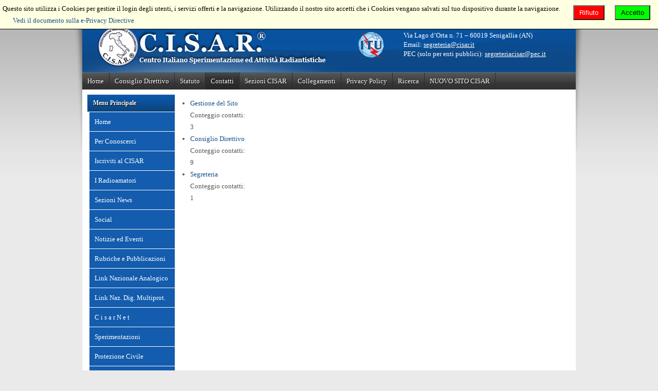

--- FILE ---
content_type: text/html; charset=utf-8
request_url: http://www.cisar.it/index.php?option=com_contact&view=categories&id=0&Itemid=236
body_size: 7492
content:
<!DOCTYPE html PUBLIC "-//W3C//DTD XHTML 1.0 Transitional//EN" "http://www.w3.org/TR/xhtml1/DTD/xhtml1-transitional.dtd">
<html xmlns="http://www.w3.org/1999/xhtml" xml:lang="it-it" lang="it-it" dir="ltr">
<head>
  <meta http-equiv="content-type" content="text/html; charset=utf-8" />
  <meta name="keywords" content="radioamatore, radioamatori, cisar, wifi, radio, d-star, DMR, C4FM, link nazionale, antenna" />
  <meta name="rights" content="C.I.S.A.R. tutti i diritti riservati" />
  <meta name="description" content="CISAR associazione nazionale radioamatori C.F. 96315430585" />
  <meta name="generator" content="Joomla! - Open Source Content Management" />
  <title>Contatti - Centro Italiano Sperimentazione ed Attività Radiantistiche</title>
  <link href="/templates/jt001_j16/favicon.ico" rel="shortcut icon" type="image/vnd.microsoft.icon" />
  <link rel="stylesheet" href="/media/plg_system_eprivacy/css/ribbon.css" type="text/css" />
  <link rel="stylesheet" href="http://www.cisar.it/modules/mod_socialmedialinks/style.css" type="text/css" />
  <style type="text/css">
.plg_system_eprivacy_module .plg_system_eprivacy_message {
border:1px solid #a9a900;
background-color:#ffffe1;
padding:5px;
}
.plg_system_eprivacy_module .plg_system_eprivacy_message button.plg_system_eprivacy_agreed {
color:#000;
background-color:#0f0;
}
.plg_system_eprivacy_module .plg_system_eprivacy_message button.plg_system_eprivacy_declined {
color:#fff;
background-color:#f00;
}
.plg_system_eprivacy_module div.plg_system_eprivacy_accepted,
.plg_system_eprivacy_module div.plg_system_eprivacy_declined {
overflow:hidden;
border: 1px solid #ccc;
color: #999;
vertical-align:middle;

padding:5px;
}
.plg_system_eprivacy_module div.plg_system_eprivacy_accepted button,

.plg_system_eprivacy_module div.plg_system_eprivacy_declined button {
float:right;
}.activebar-container {
background-color:#ffffe1;
border-bottom:1px solid #000000;
color:#000;
}
.activebar-container p {
margin:5px;
text-align:left;
}
.activebar-container button {
float:right;
clear:none;
margin:5px 10px;
padding:5px 10px;
}
.activebar-container button.decline {
color:#fff;
background-color:#f00;
}
.activebar-container button.accept {
color:#000;
background-color:#0f0;
}
.activebar-container ul.links,.activebar-container ul.links li {
display:block;
}
.activebar-container ul.links li {
margin:0 5px;
float:left;
clear:none;
}
#plg_system_eprivacy { width:0px;height:0px;clear:none; BEHAVIOR: url(#default#userdata); }

  </style>
  <script src="/media/system/js/mootools-core-uncompressed.js" type="text/javascript"></script>
  <script src="/media/system/js/core-uncompressed.js" type="text/javascript"></script>
  <script src="/media/system/js/mootools-more-uncompressed.js" type="text/javascript"></script>
  <script src="/media/plg_system_eprivacy/js/mthash.js" type="text/javascript"></script>
  <script src="/media/plg_system_eprivacy/js/eprivacy.js" type="text/javascript"></script>
  <script type="text/javascript">

window.plg_system_eprivacy_options = {"displaytype":"ribbon","autoopen":true,"accepted":false,"policyurl":"","lawlink":"http:\/\/eur-lex.europa.eu\/LexUriServ\/LexUriServ.do?uri=CELEX:32002L0058:IT:NOT","version":"2.5.17","root":"http:\/\/www.cisar.it\/"};
function keepAlive() {	var myAjax = new Request({method: "get", url: "index.php"}).send();} window.addEvent("domready", function(){ keepAlive.periodical(1740000); });
  </script>
  <script type="text/javascript">
    (function() {
      var strings = {"PLG_SYS_EPRIVACY_MESSAGE":"Questo sito utilizza i Cookies per gestire il login degli utenti, i servizi offerti e la navigazione. Utilizzando il nostro sito accetti che i Cookies vengano salvati sul tuo dispositivo durante la navigazione.","PLG_SYS_EPRIVACY_POLICYTEXT":"Vedi la Policy sulla Privacy ","PLG_SYS_EPRIVACY_LAWLINK_TEXT":"Vedi il documento sulla e-Privacy Directive","PLG_SYS_EPRIVACY_AGREE":"Accetto","PLG_SYS_EPRIVACY_DECLINE":"Rifiuto","PLG_SYS_EPRIVACY_CONFIRMUNACCEPT":null};
      if (typeof Joomla == 'undefined') {
        Joomla = {};
        Joomla.JText = strings;
      }
      else {
        Joomla.JText.load(strings);
      }
    })();
  </script>
  <script type="text/javascript" src="http://www.cisar.it/modules/mod_swmenufree/transmenu_Packed.js"></script>
  <style type='text/css'>
<!--
.transMenu {
 position:absolute ; 
 overflow:hidden; 
 left:-1000px; 
 top:-1000px; 
}
.transMenu .content {
 position:absolute  ; 
}
.transMenu .items {
 border: 0px none #FFFFFF ; 
 position:relative ; 
 left:0px; top:0px; 
 z-index:2; 
}
.transMenu  td
{
 padding: 7px 5px 8px 5px !important;  
 font-size: 13px !important ; 
 font-family: Georgia, \'Times New Roman\', Times, serif !important ; 
 text-align: left !important ; 
 font-weight: normal !important ; 
 color: #FFFFFF !important ; 
} 
#subwrap 
{ 
 text-align: left ; 
}
.transMenu  .item.hover td
{ 
 color: #061562 !important ; 
}
.transMenu .item { 
 text-decoration: none ; 
 cursor:pointer; 
 cursor:hand; 
}
.transMenu .background {
background-image:none; background-color: #135CAE !important ; 
 position:absolute ; 
 left:0px; top:0px; 
 z-index:1; 
 opacity:0.9; 
 filter:alpha(opacity=90) 
}
.transMenu .shadowRight { 
 position:absolute ; 
 z-index:3; 
 top:-3000px; width:2px; 
 opacity:0.9; 
 filter:alpha(opacity=90)
}
.transMenu .shadowBottom { 
 position:absolute ; 
 z-index:1; 
 left:-3000px; height:2px; 
 opacity:0.9; 
 filter:alpha(opacity=90)
}
.transMenu .item.hover {
background-image:none; background-color: #1B9BFF !important ; 
}
.transMenu .item img { 
 margin-left:10px !important ; 
}
table.swmenu {
 top: 0px; 
 left: -2px; 
 position:relative ; 
 margin:0px !important ; 
 border: 0px none #FFFFFF ; 
 z-index: 1; 
}
table.swmenu a{
 margin:0px !important ; 
 padding: 7px 15px 7px 10px !important ; 
 display:block !important; 
 position:relative !important ; 
}
div.swmenu a,
div.swmenu a:visited,
div.swmenu a:link {
 width:141px; 
 font-size: 13px !important ; 
 font-family: Georgia, \'Times New Roman\', Times, serif !important ; 
 text-align: left !important ; 
 font-weight: normal !important ; 
 color: #FFFFFF !important ; 
 text-decoration: none !important ; 
 margin-bottom:0px !important ; 
 display:block !important; 
 white-space:nowrap ; 
}
div.swmenu td {
 border-right: 1px solid #FFFFFF ; 
 border-top: 1px solid #FFFFFF ; 
 border-left: 1px solid #FFFFFF ; 
background-image:none; background-color: #135CAE !important ; 
} 
div.swmenu td.last {
 border-bottom: 1px solid #FFFFFF ; 
} 
#trans-active a{
 color: #061562 !important ; 
background-image:none; background-color: #1B9BFF !important ; 
} 
#swmenu a.hover   { 
background-image:none; color: #061562 !important ; 
 background-color: #1B9BFF !important ; 
}
#swmenu span {
 display:none; 
}

-->
</style>

<link rel="stylesheet" href="/templates/jt001_j16/css/styles.css" type="text/css" />

</head>
<body class="background">
<div id="main">
<div id="header-w">
      <div id="header">
                  
              <a href="/"><img src="/templates/jt001_j16/images/logo.png" border="0" class="logo"></a>
                         
                <div class="top">
                    

<div class="custom"  >
	<table border="0">
<tbody>
<tr>
<td align="center" valign="top">          <a href="https://www.eurao.org/" target="_blank"><img src="images/contatti/logoeurao-ITU.png" border="0" width="65" style="vertical-align: top;" /></a>          </td>
<td style="line-height: 18px;"><span style="font-size: medium;"><strong>Associazione Nazionale Radioamatori </strong></span><br /><span id="docs-internal-guid-650b4004-7fff-a842-4a6c-e465c1ba94bf" style="font-size: 10pt; font-family: times new roman, times; color: #ffffff; background-color: transparent; font-weight: 400; font-style: normal; font-variant: normal; text-decoration: none; vertical-align: baseline; white-space: pre-wrap;">Via Lago d’Orta n. 71 – 60019 Senigallia (AN)</span><br /><span>Email: </span><span><a href="mailto:<script type='text/javascript'>
 <!--
 var prefix = '&#109;a' + 'i&#108;' + '&#116;o';
 var path = 'hr' + 'ef' + '=';
 var addy17176 = 's&#101;gr&#101;t&#101;r&#105;&#97;' + '&#64;';
 addy17176 = addy17176 + 'c&#105;s&#97;r' + '&#46;' + '&#105;t';
 document.write('<a ' + path + '\'' + prefix + ':' + addy17176 + '\'>');
 document.write(addy17176);
 document.write('<\/a>');
 //-->\n </script><script type='text/javascript'>
 <!--
 document.write('<span style=\'display: none;\'>');
 //-->
 </script>Questo indirizzo email è protetto dagli spambots. E' necessario abilitare JavaScript per vederlo.
 <script type='text/javascript'>
 <!--
 document.write('</');
 document.write('span>');
 //-->
 </script>" target="_blank"><span><script type='text/javascript'>
 <!--
 var prefix = '&#109;a' + 'i&#108;' + '&#116;o';
 var path = 'hr' + 'ef' + '=';
 var addy17017 = 's&#101;gr&#101;t&#101;r&#105;&#97;' + '&#64;';
 addy17017 = addy17017 + 'c&#105;s&#97;r' + '&#46;' + '&#105;t';
 document.write('<a ' + path + '\'' + prefix + ':' + addy17017 + '\'>');
 document.write(addy17017);
 document.write('<\/a>');
 //-->\n </script><script type='text/javascript'>
 <!--
 document.write('<span style=\'display: none;\'>');
 //-->
 </script>Questo indirizzo email è protetto dagli spambots. E' necessario abilitare JavaScript per vederlo.
 <script type='text/javascript'>
 <!--
 document.write('</');
 document.write('span>');
 //-->
 </script><br /></span></a>PEC (solo per enti pubblici): <script type='text/javascript'>
 <!--
 var prefix = '&#109;a' + 'i&#108;' + '&#116;o';
 var path = 'hr' + 'ef' + '=';
 var addy39539 = 's&#101;gr&#101;t&#101;r&#105;&#97;c&#105;s&#97;r' + '&#64;';
 addy39539 = addy39539 + 'p&#101;c' + '&#46;' + '&#105;t';
 var addy_text39539 = 's&#101;gr&#101;t&#101;r&#105;&#97;c&#105;s&#97;r' + '&#64;' + 'p&#101;c' + '&#46;' + '&#105;t';
 document.write('<a ' + path + '\'' + prefix + ':' + addy39539 + '\'>');
 document.write(addy_text39539);
 document.write('<\/a>');
 //-->\n </script><script type='text/javascript'>
 <!--
 document.write('<span style=\'display: none;\'>');
 //-->
 </script>Questo indirizzo email è protetto dagli spambots. E' necessario abilitare JavaScript per vederlo.
 <script type='text/javascript'>
 <!--
 document.write('</');
 document.write('span>');
 //-->
 </script></span></td>
</tr>
</tbody>
</table></div>

                </div>
                                     
    </div>        
</div>
  <div id="wrapper">
                    <div id="navr"><div id="navl"><div id="nav">
          
<ul class="menu">
<li class="item-234"><a href="/index.php?option=com_content&amp;view=featured&amp;Itemid=234" >Home</a></li><li class="item-238"><a href="/index.php?option=com_content&amp;view=category&amp;id=17&amp;Itemid=238" >Consiglio Direttivo</a></li><li class="item-256"><a href="/index.php?option=com_content&amp;view=article&amp;id=2&amp;Itemid=256" >Statuto</a></li><li class="item-236 current active"><a href="/index.php?option=com_contact&amp;view=categories&amp;id=0&amp;Itemid=236" >Contatti</a></li><li class="item-345"><a href="/index.php?option=com_content&amp;view=category&amp;id=124&amp;Itemid=345" >Sezioni CISAR</a></li><li class="item-259"><a href="/index.php?option=com_weblinks&amp;view=category&amp;id=116&amp;Itemid=259" >Collegamenti</a></li><li class="item-339"><a href="/index.php?option=com_content&amp;view=article&amp;id=1460&amp;Itemid=339" >Privacy Policy</a></li><li class="item-237"><a href="/index.php?option=com_search&amp;view=search&amp;searchword=&amp;Itemid=237" >Ricerca</a></li><li class="item-374"><a href="https://www.cisar.it:8443/" >NUOVO SITO CISAR</a></li></ul>

      </div></div></div>
              
            
     <div id="main-content">
              <div id="message">
        
<div id="system-message-container">
</div>
    </div>
                  
        <div class="full">
                    <div id="comp">                           
                    <div id="comp_80">
                    <div id="comp-i">
                        <div class="categories-list">
													<ul>
		<li class="first">
			<span class="item-title"><a href="/index.php?option=com_contact&amp;view=category&amp;id=103&amp;Itemid=236">
			Gestione del Sito</a>
		</span>

		
					<dl><dt>
				Conteggio contatti:</dt>
				<dd>3</dd>
			</dl>
		
		
	</li>
			<li>
			<span class="item-title"><a href="/index.php?option=com_contact&amp;view=category&amp;id=104&amp;Itemid=236">
			Consiglio Direttivo</a>
		</span>

		
					<dl><dt>
				Conteggio contatti:</dt>
				<dd>9</dd>
			</dl>
		
		
	</li>
			<li class="last">
			<span class="item-title"><a href="/index.php?option=com_contact&amp;view=category&amp;id=105&amp;Itemid=236">
			Segreteria</a>
		</span>

		
					<dl><dt>
				Conteggio contatti:</dt>
				<dd>1</dd>
			</dl>
		
		
	</li>
	</ul>
</div>

                    </div>
                    </div>
                                        <div id="leftbar-w">
                    <div id="sidebar">
                        	<div class="module">
        <div class="inner">
				<div class="h3c"><div class="h3r"><div class="h3l"><h3 class="module-title">Menu Principale</h3></div></div></div>
			    <div class="module-body">
	        
<!--swMenuFree6.5_J1.7 transmenu by http://www.swmenupro.com-->
<div id="sw-wrap" class="swmenu" align="left">
<table cellspacing="0" cellpadding="0" id="swmenu" class="swmenu" > 
<tr> 
<td> 
<a id="menu241" href="/index.php?option=com_content&amp;view=featured&amp;Itemid=234" >Home</a>
</td> 
</tr> 
<tr> 
<td> 
<a id="menu239" href="/index.php?option=com_content&amp;view=category&amp;id=101&amp;Itemid=239" >Per Conoscerci</a>
</td> 
</tr> 
<tr> 
<td> 
<a id="menu285" href="/index.php?option=com_content&amp;view=category&amp;id=55&amp;Itemid=285" >Iscriviti al CISAR</a>
</td> 
</tr> 
<tr> 
<td> 
<a id="menu240" href="/index.php?option=com_content&amp;view=article&amp;id=5&amp;Itemid=240" >I Radioamatori</a>
</td> 
</tr> 
<tr> 
<td> 
<a id="menu358" href="/index.php?option=com_content&amp;view=category&amp;id=134&amp;Itemid=358" >Sezioni News</a>
</td> 
</tr> 
<tr> 
<td> 
<a id="menu362" href="/index.php?option=com_content&amp;view=category&amp;layout=blog&amp;id=180&amp;Itemid=362" >Social</a>
</td> 
</tr> 
<tr> 
<td> 
<a id="menu252" href="/index.php?option=com_content&amp;view=category&amp;id=112&amp;Itemid=252" >Notizie ed Eventi</a>
</td> 
</tr> 
<tr> 
<td> 
<a id="menu268" href="/index.php?option=com_content&amp;view=category&amp;id=118&amp;Itemid=268" >Rubriche e Pubblicazioni</a>
</td> 
</tr> 
<tr> 
<td> 
<a id="menu251" href="/index.php?option=com_content&amp;view=category&amp;layout=blog&amp;id=57&amp;Itemid=251" >Link Nazionale Analogico</a>
</td> 
</tr> 
<tr> 
<td> 
<a id="menu284" href="/index.php?option=com_content&amp;view=category&amp;id=111&amp;Itemid=284" target="_blank"  >Link Naz. Dig. Multiprot.</a>
</td> 
</tr> 
<tr> 
<td> 
<a id="menu260" href="/index.php?option=com_content&amp;view=article&amp;id=1002&amp;Itemid=260" >C i s a r N e t</a>
</td> 
</tr> 
<tr> 
<td> 
<a id="menu244" href="/index.php?option=com_content&amp;view=category&amp;id=21&amp;Itemid=244" >Sperimentazioni</a>
</td> 
</tr> 
<tr> 
<td> 
<a id="menu255" href="/index.php?option=com_content&amp;view=category&amp;id=32&amp;Itemid=255" >Protezione Civile</a>
</td> 
</tr> 
<tr> 
<td> 
<a id="menu258" href="http://www.eurao.org" target="_blank"  >EURAO</a>
</td> 
</tr> 
<tr> 
<td> 
<a id="menu361" href="/index.php?option=com_content&amp;view=category&amp;layout=blog&amp;id=178&amp;Itemid=361" >Servizio Bureau QSL</a>
</td> 
</tr> 
<tr> 
<td> 
<a id="menu249" href="http://www.cisar.it/radiowiki/" target="_blank"  >Radio Wiki</a>
</td> 
</tr> 
<tr> 
<td class="last"> 
<a id="menu306" href="/index.php?option=com_wrapper&amp;view=wrapper&amp;Itemid=306" >Cartine S.A.</a>
</td> 
</tr> 
</table></div> 
<div id="subwrap"> 
<script type="text/javascript">
<!--
if (TransMenu.isSupported()) {
var ms = new TransMenuSet(TransMenu.direction.right, -498, -20, TransMenu.reference.topRight);
var menu240 = ms.addMenu(document.getElementById("menu240"));
 menu240.addItem("Chi è il Radioamatore", "/index.php?option=com_content&view=article&id=5&Itemid=243", "0");
menu240.addItem("FAQ Radioamatore", "/index.php?option=com_content&view=article&id=96&Itemid=242", "0");
var menu362 = ms.addMenu(document.getElementById("menu362"));
 menu362.addItem("Facebook", "/index.php?option=com_content&view=category&layout=blog&id=181&Itemid=364", "0");
var menu252 = ms.addMenu(document.getElementById("menu252"));
 menu252.addItem("Ultime Notizie", "/index.php?option=com_content&view=category&layout=blog&id=9&Itemid=267", "0");
menu252.addItem("Comunicati", "/index.php?option=com_content&view=category&layout=blog&id=11&Itemid=266", "0");
menu252.addItem("Eventi", "/index.php?option=com_content&view=category&layout=blog&id=71&Itemid=262", "0");
menu252.addItem("Ministero", "/index.php?option=com_content&view=category&layout=blog&id=19&Itemid=265", "0");
menu252.addItem("Bollettini Tecnici", "/index.php?option=com_content&view=category&layout=blog&id=15&Itemid=264", "0");
var menu268 = ms.addMenu(document.getElementById("menu268"));
 menu268.addItem("Rubrica Punto di Vista!", "/index.php?option=com_content&view=category&layout=blog&id=98&Itemid=263", "0");
menu268.addItem("Radioascolto", "/index.php?option=com_content&view=category&layout=blog&id=64&Itemid=269", "0");
menu268.addItem("Radioastronomia", "/index.php?option=com_content&view=category&layout=blog&id=61&Itemid=270", "0");
menu268.addItem("Rivista InLink", "/index.php?option=com_content&view=category&layout=blog&id=99&Itemid=271", "0");
var menu251 = ms.addMenu(document.getElementById("menu251"));
 menu251.addItem("Articoli Link Nazionale Analogico", "/index.php?option=com_content&view=category&layout=blog&id=57&Itemid=352", "0");
menu251.addItem("SVXLink Nazionale", "http://svxlink.cisar.it/", "1");
var menu350 = menu251.addMenu(menu251.items[1],502,0);
menu350.addItem("Mappa SVXLink Nazionale", "http://svxlink.cisar.it/nodi/index.php", "1");
var menu284 = ms.addMenu(document.getElementById("menu284"));
 menu284.addItem("Dashboard DMR Brandmeister Italia", "/index.php?option=com_wrapper&view=wrapper&Itemid=333", "0");
menu284.addItem("Dashboard XLX332C CISAR", "http://xlx332.ddns.net/", "1");
var menu260 = ms.addMenu(document.getElementById("menu260"));
 menu260.addItem("Articoli CisarNet", "/index.php?option=com_content&view=category&layout=blog&id=100&Itemid=245", "0");
menu260.addItem("CisarNet Wiki", "http://www.cisar.it/radiowiki/index.php?title=Italian_Cisar_Radio_Amateur_WiFi_Network_Overview:_CisarNet&Itemid=300", "1");
menu260.addItem("CisarNet Linee Guida", "http://www.cisar.it/radiowiki/index.php?title=Linee_Guida_piano_di_indirizzamento_IP_e_gestione&Itemid=309", "1");
menu260.addItem("CisarNet IP Plan Manager", "https://ipam.cisarnet.it", "1");
menu260.addItem("CisarNet Geonetmap", "http://195.62.162.114:8082/geonetmap/", "1");
var menu244 = ms.addMenu(document.getElementById("menu244"));
 menu244.addItem("Link Nazionale Analogico", "/index.php?option=com_content&view=category&layout=blog&id=57&Itemid=356", "0");
menu244.addItem("Digitale DMR - D-Star - C4FM - M17 - Wi-Fi", "/index.php?option=com_content&view=category&layout=blog&id=128&Itemid=355", "0");
var menu360 = menu244.addMenu(menu244.items[1],502,0);
menu360.addItem("Articoli Digitale", "/index.php?option=com_content&view=category&layout=blog&id=66&Itemid=360", "0");
menu360.addItem(" Articoli DMR", "/index.php?option=com_content&view=category&layout=blog&id=127&Itemid=353", "0");
menu360.addItem("Articoli D-Star", "/index.php?option=com_content&view=category&layout=blog&id=130&Itemid=246", "0");
menu360.addItem("Articoli LND Link Nazionale D-Star", "/index.php?option=com_content&view=category&layout=blog&id=111&Itemid=250", "0");
menu360.addItem("Articoli C4FM", "/index.php?option=com_content&view=category&layout=blog&id=24&Itemid=247", "0");
menu360.addItem("Articoli M17", "/index.php?option=com_content&view=category&layout=blog&id=131&Itemid=357", "0");
function init() {
if (TransMenu.isSupported()) {
TransMenu.initialize();
document.getElementById("menu241").onmouseover = function() {
ms.hideCurrent();
this.className = "hover";
}
document.getElementById("menu241").onmouseout = function() { this.className = ""; }
document.getElementById("menu239").onmouseover = function() {
ms.hideCurrent();
this.className = "hover";
}
document.getElementById("menu239").onmouseout = function() { this.className = ""; }
document.getElementById("menu285").onmouseover = function() {
ms.hideCurrent();
this.className = "hover";
}
document.getElementById("menu285").onmouseout = function() { this.className = ""; }
menu240.onactivate = function() {document.getElementById("menu240").className = "hover"; };
 menu240.ondeactivate = function() {document.getElementById("menu240").className = ""; };
 document.getElementById("menu358").onmouseover = function() {
ms.hideCurrent();
this.className = "hover";
}
document.getElementById("menu358").onmouseout = function() { this.className = ""; }
menu362.onactivate = function() {document.getElementById("menu362").className = "hover"; };
 menu362.ondeactivate = function() {document.getElementById("menu362").className = ""; };
 menu252.onactivate = function() {document.getElementById("menu252").className = "hover"; };
 menu252.ondeactivate = function() {document.getElementById("menu252").className = ""; };
 menu268.onactivate = function() {document.getElementById("menu268").className = "hover"; };
 menu268.ondeactivate = function() {document.getElementById("menu268").className = ""; };
 menu251.onactivate = function() {document.getElementById("menu251").className = "hover"; };
 menu251.ondeactivate = function() {document.getElementById("menu251").className = ""; };
 menu284.onactivate = function() {document.getElementById("menu284").className = "hover"; };
 menu284.ondeactivate = function() {document.getElementById("menu284").className = ""; };
 menu260.onactivate = function() {document.getElementById("menu260").className = "hover"; };
 menu260.ondeactivate = function() {document.getElementById("menu260").className = ""; };
 menu244.onactivate = function() {document.getElementById("menu244").className = "hover"; };
 menu244.ondeactivate = function() {document.getElementById("menu244").className = ""; };
 document.getElementById("menu255").onmouseover = function() {
ms.hideCurrent();
this.className = "hover";
}
document.getElementById("menu255").onmouseout = function() { this.className = ""; }
document.getElementById("menu258").onmouseover = function() {
ms.hideCurrent();
this.className = "hover";
}
document.getElementById("menu258").onmouseout = function() { this.className = ""; }
document.getElementById("menu361").onmouseover = function() {
ms.hideCurrent();
this.className = "hover";
}
document.getElementById("menu361").onmouseout = function() { this.className = ""; }
document.getElementById("menu249").onmouseover = function() {
ms.hideCurrent();
this.className = "hover";
}
document.getElementById("menu249").onmouseout = function() { this.className = ""; }
document.getElementById("menu306").onmouseover = function() {
ms.hideCurrent();
this.className = "hover";
}
document.getElementById("menu306").onmouseout = function() { this.className = ""; }
}}
TransMenu.spacerGif = "http://www.cisar.it/modules/mod_swmenufree/images/transmenu/x.gif";
TransMenu.dingbatOn = "http://www.cisar.it/modules/mod_swmenufree/images/transmenu/whiteleft-on.gif";
TransMenu.dingbatOff = "http://www.cisar.it/modules/mod_swmenufree/images/transmenu/whiteleft-off.gif"; 
TransMenu.sub_indicator = true; 
TransMenu.menuPadding = 0;
TransMenu.itemPadding = 0;
TransMenu.shadowSize = 2;
TransMenu.shadowOffset = 3;
TransMenu.shadowColor = "#888";
TransMenu.shadowPng = "http://www.cisar.it/modules/mod_swmenufree/images/transmenu/grey-40.png";
TransMenu.backgroundColor = "#135CAE";
TransMenu.backgroundPng = "http://www.cisar.it/modules/mod_swmenufree/images/transmenu/white-90.png";
TransMenu.hideDelay = 600;
TransMenu.slideTime = 300;
TransMenu.selecthack = 0;
TransMenu.autoposition = 0;
TransMenu.renderAll();
if ( typeof window.addEventListener != "undefined" )
window.addEventListener( "load", init, false );
else if ( typeof window.attachEvent != "undefined" ) {
window.attachEvent( "onload", init);
}else{
if ( window.onload != null ) {
var oldOnload = window.onload;
window.onload = function ( e ) {
oldOnload( e );
init();
}
}else
window.onload = init();
}
}
-->
</script>
</div>

<!--End swMenuFree menu module-->
        </div>
        </div>
	</div>
		<div class="module">
        <div class="inner">
			    <div class="module-body">
	        <div class="smile" style="text-align: center "> <a style="margin:2px;" rel="nofollow" href="http://www.facebook.com/group.php?gid=36200421247" target="_blank"><img src="http://www.cisar.it/modules/mod_socialmedialinks/icons/default/size3/facebook.png " alt="Facebook" title="Seguici su Facebook" /></a><a style="margin:2px;" rel="nofollow" href="http://www.youtube.com/user/TeleCisar/featured" target="_blank"><img src="http://www.cisar.it/modules/mod_socialmedialinks/icons/default/size3/youtube.png " alt="Youtube" title="Seguici su Youtube" /></a><a style="margin:2px;" rel="nofollow" href="http://www.livestream.com/telecisar" target="_blank"><img src="http://www.cisar.it/modules/mod_socialmedialinks/icons/default/size3/livestream.png " alt="Livestream" title="Seguici su Livestream" /></a><a style="margin:2px;" rel="nofollow" href="http://www.cisar.it/index.php?format=feed&amp;type=rss" target="_blank"><img src="http://www.cisar.it/modules/mod_socialmedialinks/icons/default/size3/feed.png " alt="Feed" title="RSS Feed" /></a>	</div>
    <div class="clr"></div>
        </div>
        </div>
	</div>
		<div class="module">
        <div class="inner">
				<div class="h3c"><div class="h3r"><div class="h3l"><h3 class="module-title">Login Forza CISAR</h3></div></div></div>
			    <div class="module-body">
	        <form action="/index.php?option=com_contact&amp;view=categories&amp;id=0&amp;Itemid=236" method="post" id="login-form" >
		<fieldset class="userdata">
	<p id="form-login-username">
		<label for="modlgn-username">Nome utente</label>
		<input id="modlgn-username" type="text" name="username" class="inputbox"  size="18" />
	</p>
	<p id="form-login-password">
		<label for="modlgn-passwd">Password</label>
		<input id="modlgn-passwd" type="password" name="password" class="inputbox" size="18"  />
	</p>
		<p id="form-login-remember">
		<label for="modlgn-remember">Ricordami</label>
		<input id="modlgn-remember" type="checkbox" name="remember" class="inputbox" value="yes"/>
	</p>
		<input type="submit" name="Submit" class="button" value="Accedi" />
	<input type="hidden" name="option" value="com_users" />
	<input type="hidden" name="task" value="user.login" />
	<input type="hidden" name="return" value="aW5kZXgucGhwP0l0ZW1pZD0mSXRlbWlkPTI0MQ==" />
	<input type="hidden" name="fbd1a036732b8f8b816eeecb47e4fcfd" value="1" />	</fieldset>
	<ul>
		<li>
			<a href="/index.php?option=com_users&amp;view=reset">
			Password dimenticata?</a>
		</li>
		<li>
			<a href="/index.php?option=com_users&amp;view=remind">
			Nome utente dimenticato?</a>
		</li>
				<li>
			<a href="/index.php?option=com_users&amp;view=registration">
				Registrati</a>
		</li>
			</ul>
	</form>
        </div>
        </div>
	</div>
		<div class="module">
        <div class="inner">
				<div class="h3c"><div class="h3r"><div class="h3l"><h3 class="module-title">Statistiche</h3></div></div></div>
			    <div class="module-body">
	        

<div class="custom"  >
	<br /> <!-- Histats.com  START  -->
<div align="center">
<script type="text/javascript" language="javascript">// <![CDATA[
var s_sid = 229056;var st_dominio = 4; 
var cimg = 438;var cwi =112;var che =75;
// ]]></script>
<script type="text/javascript" language="javascript" src="http://s11.histats.com/js9.js">// <![CDATA[

// ]]></script>
<noscript>&amp;amp;amp;amp;amp;amp;amp;amp;lt;a href=&amp;amp;amp;amp;amp;amp;amp;amp;quot;http://www.histats.com/it/&amp;amp;amp;amp;amp;amp;amp;amp;quot; mce_href=&amp;amp;amp;amp;amp;amp;amp;amp;quot;http://www.histats.com/it/&amp;amp;amp;amp;amp;amp;amp;amp;quot; target=&amp;amp;amp;amp;amp;amp;amp;amp;quot;_blank&amp;amp;amp;amp;amp;amp;amp;amp;quot;&amp;amp;amp;amp;amp;amp;amp;amp;gt; &amp;amp;amp;amp;amp;amp;amp;amp;lt;img src=&amp;amp;amp;amp;amp;amp;amp;amp;quot;http://s103.histats.com/stats/0.gif?229056&amp;amp;amp;amp;amp;amp;amp;amp;amp;1&amp;amp;amp;amp;amp;amp;amp;amp;quot; mce_src=&amp;amp;amp;amp;amp;amp;amp;amp;quot;http://s103.histats.com/stats/0.gif?229056&amp;amp;amp;amp;amp;amp;amp;amp;amp;1&amp;amp;amp;amp;amp;amp;amp;amp;quot; alt=&amp;amp;amp;amp;amp;amp;amp;amp;quot;contatore utenti connessi&amp;amp;amp;amp;amp;amp;amp;amp;quot; border=&amp;amp;amp;amp;amp;amp;amp;amp;quot;0&amp;amp;amp;amp;amp;amp;amp;amp;quot;&amp;amp;amp;amp;amp;amp;amp;amp;gt;&amp;amp;amp;amp;amp;amp;amp;amp;lt;/a&amp;amp;amp;amp;amp;amp;amp;amp;gt;</noscript></div>
<!-- Histats.com  END  --></div>
        </div>
        </div>
	</div>
		<div class="module">
        <div class="inner">
			    <div class="module-body">
	        
			<p>Abbiamo 112&#160;visitatori e nessun utente online</p>

        </div>
        </div>
	</div>
	
                    </div>
                    </div>
                                          
                    </div>
                        <div class="clr"></div>
        </div>     
        </div>     
        <div class="bot1"><div class="bot2"><div class="bot3"></div></div></div>
        <div class="shadow2"></div>
  </div>
</div>
       
<div id="bottom">
                    <div class="copy">
                

<div class="custom"  >
	<p><strong><span style="font-family: Arial, Helvetica, sans-serif; font-size: small; color: #858585;"><span id="taw" style="margin-right: 0pt;"><span class="ac"> ©</span></span> Content Copyright by C.I.S.A.R. 1981 - 2025 C.F. 96315430585</span></strong></p></div>

            </div>
        <div class="design"><a href="http://joomlathemes.co" target="_blank" title="free joomla themes">Joomla 1.6 Templates</a> designed by <a href="http://joomla-hosting.co" target="_blank" title="best joomla hosting">Joomla Hosting Reviews</a></div>
</div>
</div>
</body>
</html>

--- FILE ---
content_type: application/x-javascript
request_url: http://www.cisar.it/modules/mod_swmenufree/transmenu_Packed.js
body_size: 17570
content:
/* =================================================================================================
 * TransMenu
 * March, 2003
 *
 * Customizable multi-level animated DHTML menus with transparency.
 *
 * Copyright 2003-2004, Aaron Boodman (www.youngpup.net)
 * =================================================================================================
 * "Can I use this?"
 *
 * Use of this library is governed by the Creative Commons Attribution 2.0 License. You can check it
 * out at: http://creativecommons.org/licenses/by/2.0/
 *
 * Basically: You may copy, distribute, and eat this code as you wish. But you must give me credit
 * for writing it. You may not misrepresent yourself as the author of this code.
 * =================================================================================================
 * "It's kinda hard to read, though"
 *
 * The uncompressed, commented version of this script can be found at:
 * http://youngpup.net/projects/transMenus
 * =================================================================================================
 * updates:
 * 04.19.04 fixed cascade problem with menus nested greater than two levels.
 * 12.23.03 added hideCurrent for menu actuators with no menus. renamed to TransMenu.
 * 04.18.03	fixed render bug in IE 5.0 Mac by removing that browser from compatibility table ;)
 *			also made gecko check a little more strict by specifying build no.
 * ==============================================================================================
 * Modified by Sean White http://www.swmenupro.com
 */



TransMenu.spacerGif="img/x.gif";TransMenu.dingbatOn="img/submenu-on.gif";TransMenu.dingbatOff="img/submenu-off.gif";TransMenu.dingbatSize=14;TransMenu.menuPadding=5;TransMenu.itemPadding=3;TransMenu.shadowSize=2;TransMenu.shadowOffset=3;TransMenu.shadowColor="#888";TransMenu.shadowPng="img/grey-40.png";TransMenu.backgroundColor="white";TransMenu.backgroundPng="img/white-90.png";TransMenu.hideDelay=1000;TransMenu.slideTime=400;TransMenu.autoposition=1;TransMenu.reference={topLeft:1,topRight:2,bottomLeft:3,bottomRight:4};TransMenu.direction={down:1,right:2,up:3,left:4,dleft:5};TransMenu.registry=[];TransMenu._maxZ=100;TransMenu.isSupported=function(){var a=navigator.userAgent.toLowerCase();var b=navigator.platform.toLowerCase();var c=navigator.appName;var r=true;if(a.indexOf("gecko")>-1&&navigator.productSub>=20020605)r=true;else if(c=="Microsoft Internet Explorer"){if(document.getElementById){if(b.indexOf("mac")==0){r=/msie (\d(.\d*)?)/.test(a)&&Number(RegExp.$1)>=5.1}else r=true}}return r};TransMenu.initialize=function(){for(var i=0,menu=null;menu=this.registry[i];i++){menu.initialize()}};TransMenu.renderAll=function(){var a=[];for(var i=0,menu=null;menu=this.registry[i];i++){a[i]=menu.toString()}document.write(a.join(""))};function TransMenu(n,o,p,q,r,s){this.addItem=addItem;this.addMenu=addMenu;this.toString=toString;this.initialize=initialize;this.isOpen=false;this.show=show;this.hide=hide;this.items=[];this.onactivate=new Function();this.ondeactivate=new Function();this.onmouseover=new Function();this.onqueue=new Function();this.ondequeue=new Function();this.index=TransMenu.registry.length;TransMenu.registry[this.index]=this;var t="TransMenu"+this.index;var u=null;var v=null;var w=null;var z=false;var A=[];var B=-1;var C=null;var D=false;var E=this;var a=null;var F=(o==TransMenu.direction.down||o==TransMenu.direction.up||o==TransMenu.direction.dleft)?"top":"left";var G=null;function addItem(a,b,c,d){var e=new TransMenuItem(a,b,this,c,d,(t+"-"+this.items.length),o);e._index=this.items.length;this.items[e._index]=e}function addMenu(a,b,c){if(!a.parentMenu==this)throw new Error("Cannot add a menu here");var d=TransMenu.direction.right;var e=TransMenu.reference.topRight;if(o==TransMenu.direction.left||o==TransMenu.direction.dleft){d=TransMenu.direction.left;e=TransMenu.reference.topLeft}if(w==null)w=new TransMenuSet(d,b,c,e);var m=w.addMenu(a);A[a._index]=m;m.onmouseover=child_mouseover;m.ondeactivate=child_deactivate;m.onqueue=child_queue;m.ondequeue=child_dequeue;return m}function initialize(){initCache();initEvents();initSize();D=true}function show(){if(D){E.isOpen=true;z=true;setContainerPos();C["clip"].style.visibility="visible";C["clip"].style.zIndex=TransMenu._maxZ++;slideStart();if(TransMenu.selecthack){WCH.Apply(t)}E.onactivate()}}function hide(){if(D){E.isOpen=false;z=true;for(var i=0,item=null;item=C.item[i];i++)dehighlight(item);if(w)w.hide();slideStart();if(TransMenu.selecthack){WCH.Discard(t)}E.ondeactivate()}}function setContainerPos(){var a=n.constructor==TransMenuItem;var b=a?n.parentMenu.elmCache["item"][n._index]:n;var c=b;var x=0;var y=0;var d=navigator.userAgent.toLowerCase();var e=-1;if(navigator.appName=='Microsoft Internet Explorer'){var d=navigator.userAgent;var f=new RegExp("MSIE ([0-9]{1,}[\.0-9]{0,})");if(f.exec(d)!=null)e=parseFloat(RegExp.$1)}if(TransMenu.autoposition){if((d.indexOf("opera")>=0)){var g=0;var h=(window.innerWidth?window.innerWidth+document.body.scrollLeft:document.body.clientWidth+document.body.scrollLeft)-parseInt(C["clip"].style.width);var i=0;var j=(window.innerHeight?window.innerHeight+document.body.scrollTop:document.body.clientHeight+document.body.scrollTop)-parseInt(C["clip"].style.height)}else if(e==9){var g=0;var h=(document.documentElement.clientWidth+document.documentElement.scrollLeft)-parseInt(C["clip"].style.width);var i=0;var j=(document.documentElement.clientHeight+document.documentElement.scrollTop)-parseInt(C["clip"].style.height)}else{var g=0;var h=(window.innerWidth?window.innerWidth+window.scrollX:document.documentElement.clientWidth+document.documentElement.scrollLeft)-parseInt(C["clip"].style.width);var i=0;var j=(window.innerHeight?window.innerHeight+window.scrollY:document.documentElement.clientHeight+document.documentElement.scrollTop)-parseInt(C["clip"].style.height)}}var k=0;while(a?c.parentNode.className.indexOf("transMenu")==-1:c.offsetParent){if((c.id.indexOf("menu")>-1)||a){x+=c.offsetLeft;y+=c.offsetTop}k++;if(c.scrollLeft)x-=c.scrollLeft;if(c.scrollTop)y-=c.scrollTop;c=c.offsetParent}if(n.constructor==TransMenuItem){x+=parseInt(c.parentNode.style.left);y+=parseInt(c.parentNode.style.top)}switch(r){case TransMenu.reference.topLeft:break;case TransMenu.reference.topRight:x+=b.offsetWidth;break;case TransMenu.reference.bottomLeft:y+=b.offsetHeight;break;case TransMenu.reference.bottomRight:x+=b.offsetWidth;y+=b.offsetHeight;break}x+=c.offsetLeft;y+=c.offsetTop;if((b.tagName=="TR"&&b.childNodes[0])&&d.indexOf("safari")>=0){if(o==4){}else{xx_offset=0;if(TransMenu.sub_indicator){xx_offset=b.childNodes[1].offsetWidth}start=d.indexOf("safari");ver=parseInt(d.substring((start+7),(start+10)));if(ver<500){x+=b.childNodes[0].offsetLeft+b.childNodes[0].offsetWidth+xx_offset;y+=b.childNodes[0].offsetTop}}}if((b.tagName=="TR"&&d.indexOf("opera")>=0)){}x+=p;y+=q;if(TransMenu.autoposition){x=Math.max(Math.min(x,h),g);y=Math.max(Math.min(y,j),i)}var l=C["items"].offsetWidth;var m=C["items"].offsetHeight;u=m+TransMenu.shadowSize;v=l+TransMenu.shadowSize;if(o==TransMenu.direction.up){y-=u}if(o==TransMenu.direction.left||o==TransMenu.direction.dleft){x-=v}C["clip"].style.left=x+"px";C["clip"].style.top=y+"px"}function slideStart(){var b=parseInt(C["content"].style[F]);var c=E.isOpen?0:-G;if(a!=null)a.stop();a=new Accelimation(b,c,TransMenu.slideTime,B);a.onframe=slideFrame;a.onend=slideEnd;a.start()}function slideFrame(x){C["content"].style[F]=x+"px"}function slideEnd(){if(!E.isOpen)C["clip"].style.visibility="hidden";z=false}function initSize(){var a=C["items"].offsetWidth;var b=C["items"].offsetHeight;var c=navigator.userAgent.toLowerCase();C["clip"].style.width=a+TransMenu.shadowSize+2+"px";C["clip"].style.height=b+TransMenu.shadowSize+2+"px";C["content"].style.width=a+TransMenu.shadowSize+"px";C["content"].style.height=b+TransMenu.shadowSize+"px";u=b+TransMenu.shadowSize;v=a+TransMenu.shadowSize;G=(o==TransMenu.direction.down||o==TransMenu.direction.up)?u:v;if(o==TransMenu.direction.left||o==TransMenu.direction.up){G=-G}C["content"].style[F]=-G-TransMenu.shadowSize+"px";C["clip"].style.visibility="hidden";if(c.indexOf("mac")==-1||c.indexOf("gecko")>-1){C["background"].style.width=a+"px";C["background"].style.height=b+"px";C["background"].style.backgroundColor=TransMenu.backgroundColor;C["shadowRight"].style.left=a+"px";C["shadowRight"].style.height=b-(TransMenu.shadowOffset-TransMenu.shadowSize)+"px";C["shadowRight"].style.backgroundColor=TransMenu.shadowColor;C["shadowBottom"].style.top=b+"px";C["shadowBottom"].style.width=a-TransMenu.shadowOffset+"px";C["shadowBottom"].style.backgroundColor=TransMenu.shadowColor}else{C["background"].firstChild.src=TransMenu.backgroundPng;C["background"].firstChild.width=a;C["background"].firstChild.height=b;C["shadowRight"].firstChild.src=TransMenu.shadowPng;C["shadowRight"].style.left=a+"px";C["shadowRight"].firstChild.width=TransMenu.shadowSize;C["shadowRight"].firstChild.height=b-(TransMenu.shadowOffset-TransMenu.shadowSize);C["shadowBottom"].firstChild.src=TransMenu.shadowPng;C["shadowBottom"].style.top=b+"px";C["shadowBottom"].firstChild.height=TransMenu.shadowSize;C["shadowBottom"].firstChild.width=a-TransMenu.shadowOffset}}function initCache(){var a=document.getElementById(t);var b=a.all?a.all:a.getElementsByTagName("*");C={};C["clip"]=a;C["item"]=[];for(var i=0,elm=null;elm=b[i];i++){switch(elm.className){case"items":case"content":case"background":case"shadowRight":case"shadowBottom":C[elm.className]=elm;break;case"item":elm._index=C["item"].length;C["item"][elm._index]=elm;break}}E.elmCache=C}function initEvents(){for(var i=0,item=null;item=C.item[i];i++){item.onmouseover=item_mouseover;item.onmouseout=item_mouseout;item.onclick=item_click}if(typeof n.tagName!="undefined"){n.onmouseover=actuator_mouseover;n.onmouseout=actuator_mouseout}C["content"].onmouseover=content_mouseover;C["content"].onmouseout=content_mouseout}function highlight(a){a.className="item hover";if(A[a._index])if(TransMenu.sub_indicator&&a.lastChild.firstChild.src){a.lastChild.firstChild.src=TransMenu.dingbatOn}}function dehighlight(a){a.className="item";if(A[a._index])if(TransMenu.sub_indicator&&a.lastChild.firstChild.src){a.lastChild.firstChild.src=TransMenu.dingbatOff}}function item_mouseover(){if(!z){highlight(this);if(A[this._index])w.showMenu(A[this._index]);else if(w)w.hide()}}function item_mouseout(){if(!z){if(A[this._index]){}else{dehighlight(this)}}}function item_click(){if(!z){if(E.items[this._index].url){if(E.items[this._index].target=="1"){window.open(E.items[this._index].url,"_blank")}else if(E.items[this._index].target=="2"){window.open(E.items[this._index].url,'','toolbar=no,location=no,status=no,menubar=no,scrollbars=yes,resizable=yes,width=780,height=550')}else if(E.items[this._index].target=="3"){location.href=void(0)}else{location.href=E.items[this._index].url}}}}function actuator_mouseover(){s.showMenu(E)}function actuator_mouseout(){s.hideMenu(E)}function content_mouseover(){if(!z){s.showMenu(E);E.onmouseover()}}function content_mouseout(){if(!z){s.hideMenu(E)}}function child_mouseover(){if(!z){s.showMenu(E)}}function child_deactivate(){for(var i=0;i<A.length;i++){if(A[i]==this){dehighlight(C["item"][i]);break}}}function child_queue(){s.hideMenu(E)}function child_dequeue(){s.showMenu(E)}function toString(){var a=[];var b="transMenu"+(n.constructor!=TransMenuItem?" top":"");for(var i=0,item=null;item=this.items[i];i++){a[i]=item.toString(A[i])}return'<div id="'+t+'" class="'+b+'">'+'<div class="content"><table class="items" cellpadding="0" cellspacing="0" border="0">'+a.join('')+'</table>'+'<div class="shadowBottom"></div>'+'<div class="shadowRight"></div>'+'<div class="background"></div>'+'</div></div>'}}TransMenuSet.registry=[];function TransMenuSet(b,c,d,e){this.addMenu=addMenu;this.showMenu=showMenu;this.hideMenu=hideMenu;this.hide=hide;this.hideCurrent=hideCurrent;var f=[];var g=this;var h=null;this.index=TransMenuSet.registry.length;TransMenuSet.registry[this.index]=this;function addMenu(a){var m=new TransMenu(a,b,c,d,e,this);f[f.length]=m;return m}function showMenu(a){if(a!=h){if(h!=null)hide(h);h=a;a.show()}else{cancelHide(a)}}function hideMenu(a){if(h==a&&a.isOpen){if(!a.hideTimer)scheduleHide(a)}}function scheduleHide(a){a.onqueue();a.hideTimer=window.setTimeout("TransMenuSet.registry["+g.index+"].hide(TransMenu.registry["+a.index+"])",TransMenu.hideDelay)}function cancelHide(a){if(a.hideTimer){a.ondequeue();window.clearTimeout(a.hideTimer);a.hideTimer=null}}function hide(a){if(!a&&h)a=h;if(a&&h==a&&a.isOpen){hideCurrent()}}function hideCurrent(){if(null!=h){cancelHide(h);h.hideTimer=null;h.hide();h=null}}}function TransMenuItem(g,h,i,j,k,l,m){this.toString=toString;this.text=g;this.url=h;this.target=j;this.parentMenu=i;function toString(a){var b=a?TransMenu.dingbatOff:TransMenu.spacerGif;var c=TransMenu.itemPadding+TransMenu.menuPadding;var d="padding:"+TransMenu.itemPadding+"px; padding-left:"+c+"px;";var e="padding:"+TransMenu.itemPadding+"px; padding-right:"+c+"px;";var f='<tr class="item">';if(TransMenu.sub_indicator&&((m==TransMenu.direction.left)||(m==TransMenu.direction.dleft))){f+='<td style="border:none;'+e+'" border="0">'+'<img src="'+b+'" ></td>'}f+='<td nowrap style="border:none;'+d+'" id="'+l+'" border="0">'+g+'</td>';if(TransMenu.sub_indicator&&((m==TransMenu.direction.down)||(m==TransMenu.direction.right)||(m==TransMenu.direction.up))){f+='<td style="border:none;'+e+'">'+'<img src="'+b+'" border="0"></td>'}f+='</tr>';return f}}function Accelimation(a,b,c,d){if(typeof d=="undefined")d=0;if(typeof unit=="undefined")unit="px";this.x0=a;this.x1=b;this.dt=c;this.zip=-d;this.unit=unit;this.timer=null;this.onend=new Function();this.onframe=new Function()}Accelimation.prototype.start=function(){this.t0=new Date().getTime();this.t1=this.t0+this.dt;var a=this.x1-this.x0;this.c1=this.x0+((1+this.zip)*a/3);this.c2=this.x0+((2+this.zip)*a/3);Accelimation._add(this)};Accelimation.prototype.stop=function(){Accelimation._remove(this)};Accelimation.prototype._paint=function(a){if(a<this.t1){var b=a-this.t0;this.onframe(Accelimation._getBezier(b/this.dt,this.x0,this.x1,this.c1,this.c2))}else this._end()};Accelimation.prototype._end=function(){Accelimation._remove(this);this.onframe(this.x1);this.onend()};Accelimation._add=function(o){var a=this.instances.length;this.instances[a]=o;if(this.instances.length==1){this.timerID=window.setInterval("Accelimation._paintAll()",this.targetRes)}};Accelimation._remove=function(o){for(var i=0;i<this.instances.length;i++){if(o==this.instances[i]){this.instances=this.instances.slice(0,i).concat(this.instances.slice(i+1));break}}if(this.instances.length==0){window.clearInterval(this.timerID);this.timerID=null}};Accelimation._paintAll=function(){var a=new Date().getTime();for(var i=0;i<this.instances.length;i++){this.instances[i]._paint(a)}};Accelimation._B1=function(t){return t*t*t};Accelimation._B2=function(t){return 3*t*t*(1-t)};Accelimation._B3=function(t){return 3*t*(1-t)*(1-t)};Accelimation._B4=function(t){return(1-t)*(1-t)*(1-t)};Accelimation._getBezier=function(a,b,c,d,e){return c*this._B1(a)+e*this._B2(a)+d*this._B3(a)+b*this._B4(a)};Accelimation.instances=[];Accelimation.targetRes=10;Accelimation.timerID=null;if(window.attachEvent){var cearElementProps=['data','onmouseover','onmouseout','onmousedown','onmouseup','ondblclick','onclick','onselectstart','oncontextmenu'];window.attachEvent("onunload",function(){var a;for(var d=document.all.length;d--;){a=document.all[d];for(var c=cearElementProps.length;c--;){a[cearElementProps[c]]=null}}})}var WCH_Constructor=function(){if(!(document.all&&document.getElementById&&!window.opera&&navigator.userAgent.toLowerCase().indexOf("mac")==-1)){this.Apply=function(){};this.Discard=function(){};return}var j=false;var k=false;var l=null;var m=true;var n=this;this.Apply=function(a,b,c){if(m)_Setup();if(j&&(oIframe=_Hider(a,b,c))){oIframe.style.visibility="visible"}else if(l!=null){l.style.visibility="hidden"}};this.Discard=function(a,b){if(j&&(oIframe=_Hider(a,b,false))){oIframe.style.visibility="hidden"}else if(l!=null){l.style.visibility="visible"}};function _Hider(a,b,c){var d=_GetObj(a);var e=((oTmp=_GetObj(b))?oTmp:document.getElementsByTagName("body")[0]);if(!d||!e)return;var f=document.getElementById("WCHhider"+d.id);if(!f){var g=(k)?"filter:progid:DXImageTransform.Microsoft.Alpha(style=0,opacity=0);":"";var h=d.style.zIndex;if(h=="")h=d.currentStyle.zIndex;h=parseInt(h);if(isNaN(h))return null;if(h<2)return null;h--;var i="WCHhider"+d.id;e.insertAdjacentHTML("afterBegin",'<iframe class="WCHiframe" src="javascript:false;" id="'+i+'" scroll="no" frameborder="0" style="position:absolute;visibility:hidden;'+g+'border:0;top:0;left;0;width:0;height:0;background-color:#ccc;z-index:'+h+';"></iframe>');f=document.getElementById(i);_SetPos(f,d)}else if(c){_SetPos(f,d)}return f};function _SetPos(a,b){a.style.width=b.offsetWidth+"px";a.style.height=b.offsetHeight+"px";a.style.left=b.offsetLeft+"px";a.style.top=b.offsetTop+"px"};function _GetObj(a){var b=null;switch(typeof(a)){case"object":b=a;break;case"string":b=document.getElementById(a);break}return b};function _Setup(){j=(typeof(document.body.contentEditable)!="undefined");k=(typeof(document.compatMode)!="undefined");if(!j){if(document.styleSheets.length==0)document.createStyleSheet();var a=document.styleSheets[0];a.addRule(".WCHhider","visibility:visible");l=a.rules(a.rules.length-1)}m=false}};var WCH=new WCH_Constructor();